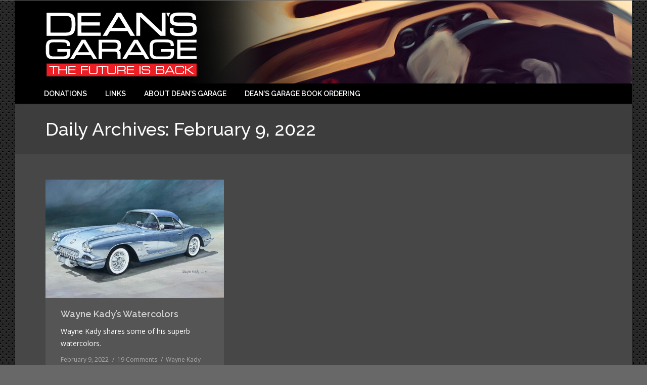

--- FILE ---
content_type: text/css
request_url: https://www.deansgarage.com/wp-content/uploads/wp-less/dt-armada/css/main-85205e5120.css?ver=1.0.0
body_size: 2975
content:
@charset "utf-8";
.dt-mega-menu .sub-nav .dt-mega-parent:hover > a,
.shortcode-teaser.frame-on.img-full,
.widget_product_search #searchsubmit {
  -webkit-border-radius: 0px;
  -moz-border-radius: 0px;
  -ms-border-radius: 0px;
  -o-border-radius: 0px;
  border-radius: 0px;
  -moz-background-clip: padding;
  -webkit-background-clip: padding-box;
  background-clip: padding-box;
}
.widget .team-container img,
.navig div,
.wc-ico-cart > span,
#page .rsBullet:after,
.single .entry-tags a:after,
.entry-author .alignleft img,
#page .rsBullet span,
.custom-nav > li li a:before,
.standard-arrow li:before,
.photo-scroller .share-button,
.photo-scroller .btn-project-link,
.round-images .rollover i,
.round-images a.rollover,
.round-images img,
.round-images .blur-effect,
.testimonial-vcard .rollover i,
.comment-author .rollover i,
.comment-author .rollover,
.dl-menuwrapper li.has-children .next-level:after,
.dl-menuwrapper li.has-children > a:after,
.slider-wrapper .prev i,
.slider-wrapper .next i,
.testimonial-vcard .alignleft div,
.vc_box_circle img,
.vc_box_circle i,
.vc_box_circle .blur-effect,
.next-level-button,
.photoSlider .video-icon,
.testimonial-vcard img,
.testimonial-vcard .alignleft,
.comment-author .avatar,
.standard-number-list li:before,
.standard-number-list.list-divider li:first-child:before,
.tp-bullets.custom .bullet:before {
  -webkit-border-radius: 50%;
  -moz-border-radius: 50%;
  -ms-border-radius: 50%;
  -o-border-radius: 50%;
  border-radius: 50%;
  -moz-background-clip: padding;
  -webkit-background-clip: padding-box;
  background-clip: padding-box;
}
.ls-container.ls-carousel .ls-nav-prev,
.ls-container.ls-carousel .ls-nav-next,
#page .vc-carousel-control .icon-prev,
#page .vc-carousel-control .icon-next {
  -webkit-border-radius: 7px;
  -moz-border-radius: 7px;
  -ms-border-radius: 7px;
  -o-border-radius: 7px;
  border-radius: 7px;
  -moz-background-clip: padding;
  -webkit-background-clip: padding-box;
  background-clip: padding-box;
}
#main .flex-control-paging li a,
#page .ls-defaultskin .ls-bottom-slidebuttons a {
  -webkit-border-radius: 5px;
  -moz-border-radius: 5px;
  -ms-border-radius: 5px;
  -o-border-radius: 5px;
  border-radius: 5px;
  -moz-background-clip: padding;
  -webkit-background-clip: padding-box;
  background-clip: padding-box;
}
#main .flex-control-paging li a:after,
#page .ls-defaultskin .ls-bottom-slidebuttons a:after,
.edit-link {
  -webkit-border-radius: 3px;
  -moz-border-radius: 3px;
  -ms-border-radius: 3px;
  -o-border-radius: 3px;
  border-radius: 3px;
  -moz-background-clip: padding;
  -webkit-background-clip: padding-box;
  background-clip: padding-box;
}
#page .ls-defaultskin .ls-nav-start,
#page .ls-defaultskin .ls-nav-stop {
  -webkit-border-radius: 10px;
  -moz-border-radius: 10px;
  -ms-border-radius: 10px;
  -o-border-radius: 10px;
  border-radius: 10px;
  -moz-background-clip: padding;
  -webkit-background-clip: padding-box;
  background-clip: padding-box;
}
.customSelect,
blockquote,
.entry-author,
.format-aside-content,
.format-status-content,
.format-link-content,
.dl-menuwrapper,
.project-media,
.project-content,
.ngg-imagebrowser img,
.page-links,
.page-nav,
.filter-categories,
.filter-extras,
.filter-by,
.filter-sorting,
.filter-categories a,
.box-style-table .action-button,
.shortcode-tabs .tab,
.tab-style-one.tab-horizontal .tab-inner-content,
.shortcode-table,
.content .shortcode-table,
.shortcode-single-image,
.shortcode-banner-inside,
.shortcode-banner,
.fs-entry-content,
.rollover-content,
.fs-entry-slide,
.dt-format-gallery a,
.dt-format-gallery .rollover-video,
#main .minimal .plan,
#main #pricing-table .plan,
.wpb_tour.tab-style-two .wpb_tabs_nav,
.wpb_tour.tab-style-one .wpb_tabs_nav,
.wpb_tour.tab-style-three .wpb_tabs_nav,
#main #content .rotatingtweet,
.mfp-container,
img.mfp-img,
.mfp-img-mobile .mfp-bottom-bar,
.soc-ico a,
.cs-style-3 .rollover-content-wrap,
.fancy-date a,
.comment-form .form-fields > span,
.commentlist .comment > article,
.hover-style-two:not(.hover-color-static) .links-container > a,
.buttons-on-img .links-container > a,
.slider-link,
.photo-scroller .ts-slide,
.photo-scroller .scroller-thumbnails .ts-cell,
.paginator a,
.bg-on .fs-entry-slide,
.tp-bullets.custom .bullet:before,
.pace .pace-activity:before,
.pace .pace-activity:after,
.header-bottom-bar .wf-container-top,
.overlay-door,
.slider-post-inner .share-button.entry-share,
.images-list-inner .share-button.entry-share,
.photo-scroller .slide-caption,
.rsVideoContainer.rsIOSVideo iframe,
.rsVideoContainer.rsIOSVideo video,
.rsVideoContainer.rsIOSVideo embed {
  -webkit-box-sizing: border-box;
  -moz-box-sizing: border-box;
  -ms-box-sizing: border-box;
  -o-box-sizing: border-box;
  box-sizing: border-box;
}
#header.sub-downwards #main-nav:not(.text-center):not(.text-right) .sub-nav {
  -webkit-box-sizing: border-box;
  -moz-box-sizing: border-box;
  -ms-box-sizing: border-box;
  -o-box-sizing: border-box;
  box-sizing: border-box;
}
html:not(.mobile-true) #header img,
html:not(.mobile-true) #bottom-bar img {
  -webkit-transition: opacity 1000ms ease;
  -moz-transition: opacity 1000ms ease;
  -ms-transition: opacity 1000ms ease;
  -o-transition: opacity 1000ms ease;
}
html:not(.mobile-true) #main .benefits-grid-ico.animate-element img,
html:not(.mobile-true) #main .wpb_revslider_element img,
html:not(.mobile-true) .pp_content img,
html:not(.mobile-true) #page .widget_shopping_cart_content img,
html:not(.mobile-true) #page .grav-grav img,
html:not(.mobile-true) #page .comment-gravatar img,
html:not(.mobile-true) #shWrap img,
html:not(.mobile-true) #page .royalSlider img,
.lightbox.useJS .close,
div.lightbox.useJS .img-caption,
.hover-grid .rollover-content,
.no-touch .text-on-img.hover-grid .fs-entry-content,
.hover-style-one .rollover-thumbnails,
.hover-style-two .rollover-thumbnails,
.hover-style-three .rollover-thumbnails,
.hover-grid-3D .rollover-content-container {
  -webkit-transition: none;
  -moz-transition: none;
  -ms-transition: none;
  -o-transition: none;
}
.dl-menuwrapper .dl-menu.dl-menu-toggle {
  -webkit-transition: all 300ms ease;
  -moz-transition: all 300ms ease;
  -ms-transition: all 300ms ease;
  -o-transition: all 300ms ease;
}
.no-touch .links-container > a,
.no-touch .paginator a,
.share-button.entry-share,
.btn-project-link,
.share-overlay .soc-ico a,
.filter a:after,
.button-load-more .h5-size,
.sub-nav li > a,
.btn-light,
.slider-link {
  -webkit-transition: all 200ms ease;
  -moz-transition: all 200ms ease;
  -ms-transition: all 200ms ease;
  -o-transition: all 200ms ease;
}
button,
input[type="button"],
input[type="reset"],
input[type="submit"] {
  -webkit-transition: all 0.1s linear;
  -moz-transition: all 0.1s linear;
  -ms-transition: all 0.1s linear;
  -o-transition: all 0.1s linear;
}
#phantom {
  -webkit-transition: opacity 0.4s;
  -moz-transition: opacity 0.4s;
  -ms-transition: opacity 0.4s;
  -o-transition: opacity 0.4s;
}
#phantom .ph-wrap {
  -webkit-transition: background-color 500ms ease;
  -moz-transition: background-color 500ms ease;
  -ms-transition: background-color 500ms ease;
  -o-transition: background-color 500ms ease;
}
#main-nav.underline-hover > li > a i.underline {
  -webkit-transition: all 300ms cubic-bezier(0.175,0.885,0.32,1.275);
  -moz-transition: all 300ms cubic-bezier(0.175,0.885,0.32,1.275);
  -ms-transition: all 300ms cubic-bezier(0.175,0.885,0.32,1.275);
  -o-transition: all 300ms cubic-bezier(0.175,0.885,0.32,1.275);
}
.entry-meta a,
.portfolio-categories a {
  -webkit-transition: all 0.05s linear 0.05s;
  -moz-transition: all 0.05s linear 0.05s;
  -ms-transition: all 0.05s linear 0.05s;
  -o-transition: all 0.05s linear 0.05s;
}
.custom-nav > li > a,
.custom-nav > li > a:before,
.custom-menu a,
.widget_tag_cloud a {
  -webkit-transition: all 0.05s linear;
  -moz-transition: all 0.05s linear;
  -ms-transition: all 0.05s linear;
  -o-transition: all 0.05s linear;
}
html:not(.mobile-true) .skill-value {
  -webkit-transition: width 1200ms ease;
  -moz-transition: width 1200ms ease;
  -ms-transition: width 1200ms ease;
  -o-transition: width 1200ms ease;
}
.grid-ready .borders {
  -webkit-transition: height 0.2s linear;
  -moz-transition: height 0.2s linear;
  -ms-transition: height 0.2s linear;
  -o-transition: height 0.2s linear;
}
.ts-viewport {
  -webkit-transition: height 150ms;
  -moz-transition: height 150ms;
  -ms-transition: height 150ms;
  -o-transition: height 150ms;
}
.no-touch .text-on-img:not(.hover-grid):not(.hover-grid-3D) .fs-entry-content,
.no-touch .link.act,
.link.act i,
.rollover-project > a.act i,
.no-touch .hover-style-two:not(.hover-grid-3D):not(.cs-style-1) .rollover-content,
.buttons-on-img .rollover-content,
.no-touch .hover-style-one .rollover-content,
.no-touch .hover-style-three .rollover-content,
.no-touch .fs-entry-img i,
.logo-items li a,
.scroll-top,
.no-touch .cs-style-3 .links-container,
.cs-style-3 .rollover-project .rollover-thumbnails,
.photo-scroller .ts-slide .ts-slide-img,
.photo-scroller .ts-cell .ts-slide-img,
.project-navigation a,
.btn-cntr a,
.fs-entry-content.buttons-on-img,
.slider-wrapper .prev,
.slider-wrapper .next,
.slider-wrapper .prev i,
.slider-wrapper .next i,
.full-width-wrap,
.twentytwenty-before-label,
.twentytwenty-after-label,
.photo-scroller .scroller-thumbnails .ts-thumb-img:after,
.photoSlider .video-icon,
.logos-grid a {
  -webkit-transition: opacity 400ms ease;
  -moz-transition: opacity 400ms ease;
  -ms-transition: opacity 400ms ease;
  -o-transition: opacity 400ms ease;
}
.rollover i,
.post-rollover i,
.rollover-video i:after,
.rollover-project .link i,
.rollover-thumbnails,
.rollover-video .video-icon,
.rollover-video i,
.rollover-content-container,
.hover-style-two .links-container,
.hover-style-one .links-container,
.hover-style-two .rollover-thumbnails,
.hover-style-one .rollover-thumbnails,
.hover-style-one .rollover-project > a:after,
.hover-style-three .rollover-project > a:after,
.hover-style-three .fs-entry-img:after,
.hover-style-one .fs-entry-img:after,
a.no-avatar {
  -webkit-transition: all 450ms ease;
  -moz-transition: all 450ms ease;
  -ms-transition: all 450ms ease;
  -o-transition: all 450ms ease;
}
a.benefits-grid-ico {
  -webkit-transition: background-color 250ms ease;
  -moz-transition: background-color 250ms ease;
  -ms-transition: background-color 250ms ease;
  -o-transition: background-color 250ms ease;
}
a.benefits-grid-ico > .fa,
a.benefits-grid-ico > .fa:before {
  -webkit-transition: color 250ms ease;
  -moz-transition: color 250ms ease;
  -ms-transition: color 250ms ease;
  -o-transition: color 250ms ease;
}
.no-touch .fs-entry-img .blur-effect,
.no-touch .blur-this .blur-effect,
.no-touch .blur-this canvas,
.blur-this .blur-effect {
  -webkit-transition: opacity 300ms ease;
  -moz-transition: opacity 300ms ease;
  -ms-transition: opacity 300ms ease;
  -o-transition: opacity 300ms ease;
}
.cs-style-3 .links-container {
  -webkit-transition: opacity 0.1s 0.3s;
  -moz-transition: opacity 0.1s 0.3s;
  -ms-transition: opacity 0.1s 0.3s;
  -o-transition: opacity 0.1s 0.3s;
}
.dl-menuwrapper .dl-menu {
  -webkit-transform: translateY(10px);
  -moz-transform: translateY(10px);
  -ms-transform: translateY(10px);
  -o-transform: translateY(10px);
}
.dl-menuwrapper .dl-menu.dl-menuopen {
  -webkit-transform: translateY(0px);
  -moz-transform: translateY(0px);
  -ms-transform: translateY(0px);
  -o-transform: translateY(0px);
}
.no-js .dl-menuwrapper .dl-menu,
.useJS .container-1,
.useJS .container-2,
.useJS .container-3,
.useJS .container .photo.show,
.useJS .container .l3,
.no-touch .scale-on-hover .hover-style-three a.rollover:hover > img {
  -webkit-transform: none;
  -moz-transform: none;
  -ms-transform: none;
  -o-transform: none;
}
.ts-viewport {
  -webkit-transform: translatez(0);
  -moz-transform: translatez(0);
  -ms-transform: translatez(0);
  -o-transform: translatez(0);
}
.cs-style-1 .rollover-project:hover .rollover-content,
.cs-style-1 .rollover-project .rollover-content.is-clicked,
.cs-style-1 .rollover-project.cs-hover .rollover-content {
  -webkit-transform: translate(10px,10px);
  -moz-transform: translate(10px,10px);
  -ms-transform: translate(10px,10px);
  -o-transform: translate(10px,10px);
}
#page.boxed {
  -webkit-box-shadow: 0 0 12px rgba(0,0,0,0.15);
  -moz-box-shadow: 0 0 12px rgba(0,0,0,0.15);
  box-shadow: 0 0 12px rgba(0,0,0,0.15);
}
#main .chzn-container-single .chzn-single,
.dt-mega-menu .dt-mega-parent .sub-nav,
.dt-mega-menu .dt-mega-parent .sub-nav ul,
.is-webkit.overlap #main,
#main button.button,
#main input.button,
.jp-carousel-comment-form-button,
.mejs-controls button,
#main .minimal .p1 h4,
#main .flexslider,
#main .flex-control-paging li a,
#page .ls-defaultskin,
button.mfp-close,
button.mfp-arrow,
.wpb-js-composer div.pp_default .pp_expand,
.wpb-js-composer div.pp_default .pp_contract,
.btn-3d button.mfp-close,
.btn-3d button.mfp-arrow,
#page .vc_progress_bar .vc_single_bar {
  -webkit-box-shadow: none;
  -moz-box-shadow: none;
  box-shadow: none;
}
#header .mini-search .field {
  -webkit-box-shadow: 0px 0px 4px 0px rgba(0,0,0,0.2);
  -moz-box-shadow: 0px 0px 4px 0px rgba(0,0,0,0.2);
  box-shadow: 0px 0px 4px 0px rgba(0,0,0,0.2);
}
#phantom .ph-wrap {
  -webkit-box-shadow: 0 0 6px rgba(0,0,0,0.25);
  -moz-box-shadow: 0 0 6px rgba(0,0,0,0.25);
  box-shadow: 0 0 6px rgba(0,0,0,0.25);
}
.sub-nav > ul {
  -webkit-box-shadow: 0px 0px 4px rgba(0,0,0,0.2);
  -moz-box-shadow: 0px 0px 4px rgba(0,0,0,0.2);
  box-shadow: 0px 0px 4px rgba(0,0,0,0.2);
}
.dl-container > ul {
  -webkit-box-shadow: 0px 0px 3px rgba(0,0,0,0.15);
  -moz-box-shadow: 0px 0px 3px rgba(0,0,0,0.15);
  box-shadow: 0px 0px 3px rgba(0,0,0,0.15);
}
.rollover-thumbnails span {
  -webkit-box-shadow: 0px 0px 5px 1px rgba(0,0,0,0.15);
  -moz-box-shadow: 0px 0px 5px 1px rgba(0,0,0,0.15);
  box-shadow: 0px 0px 5px 1px rgba(0,0,0,0.15);
}
.loading-label,
#page .ls-defaultskin .ls-loading-container,
#page .ls-carousel .ls-loading-container {
  -webkit-box-shadow: 0px 0px 4px rgba(0,0,0,0.2);
  -moz-box-shadow: 0px 0px 4px rgba(0,0,0,0.2);
  box-shadow: 0px 0px 4px rgba(0,0,0,0.2);
}
#main #shaon-pricing-table .selectePrice-content,
#main #shaon-pricing-table .selectedpriceTitle span {
  -webkit-box-shadow: 0 0 5px rgba(0,0,0,0.15);
  -moz-box-shadow: 0 0 5px rgba(0,0,0,0.15);
  box-shadow: 0 0 5px rgba(0,0,0,0.15);
}
.shopping-cart-inner {
  -webkit-box-shadow: 0px 0px 4px rgba(0,0,0,0.2);
  -moz-box-shadow: 0px 0px 4px rgba(0,0,0,0.2);
  box-shadow: 0px 0px 4px rgba(0,0,0,0.2);
}
#page .ls-defaultskin .ls-nav-start,
#page .ls-defaultskin .ls-nav-stop,
#page .ls-defaultskin .ls-bottom-slidebuttons a {
  -webkit-box-shadow: 0 0 3px rgba(0,0,0,0.15);
  -moz-box-shadow: 0 0 3px rgba(0,0,0,0.15);
  box-shadow: 0 0 3px rgba(0,0,0,0.15);
}
.mfp-iframe-scaler iframe,
.mfp-figure:after {
  -webkit-box-shadow: 0 0 8px rgba(0,0,0,0.6);
  -moz-box-shadow: 0 0 8px rgba(0,0,0,0.6);
  box-shadow: 0 0 8px rgba(0,0,0,0.6);
}
.vc_row:not(.vc_gitem_row):not(.vc_grid-container) .vc_col-xs-1:not(.vc_grid-item),
.vc_row:not(.vc_gitem_row):not(.vc_grid-container) .vc_col-sm-1:not(.vc_grid-item),
.vc_row:not(.vc_gitem_row):not(.vc_grid-container) .vc_col-md-1:not(.vc_grid-item),
.vc_row:not(.vc_gitem_row):not(.vc_grid-container) .vc_col-lg-1:not(.vc_grid-item),
.vc_row:not(.vc_gitem_row):not(.vc_grid-container) .vc_col-xs-2:not(.vc_grid-item),
.vc_row:not(.vc_gitem_row):not(.vc_grid-container) .vc_col-sm-2:not(.vc_grid-item),
.vc_row:not(.vc_gitem_row):not(.vc_grid-container) .vc_col-md-2:not(.vc_grid-item),
.vc_row:not(.vc_gitem_row):not(.vc_grid-container) .vc_col-lg-2:not(.vc_grid-item),
.vc_row:not(.vc_gitem_row):not(.vc_grid-container) .vc_col-xs-3:not(.vc_grid-item),
.vc_row:not(.vc_gitem_row):not(.vc_grid-container) .vc_col-sm-3:not(.vc_grid-item),
.vc_row:not(.vc_gitem_row):not(.vc_grid-container) .vc_col-md-3:not(.vc_grid-item),
.vc_row:not(.vc_gitem_row):not(.vc_grid-container) .vc_col-lg-3:not(.vc_grid-item),
.vc_row:not(.vc_gitem_row):not(.vc_grid-container) .vc_col-xs-4:not(.vc_grid-item),
.vc_row:not(.vc_gitem_row):not(.vc_grid-container) .vc_col-sm-4:not(.vc_grid-item),
.vc_row:not(.vc_gitem_row):not(.vc_grid-container) .vc_col-md-4:not(.vc_grid-item),
.vc_row:not(.vc_gitem_row):not(.vc_grid-container) .vc_col-lg-4:not(.vc_grid-item),
.vc_row:not(.vc_gitem_row):not(.vc_grid-container) .vc_col-xs-5:not(.vc_grid-item),
.vc_row:not(.vc_gitem_row):not(.vc_grid-container) .vc_col-sm-5:not(.vc_grid-item),
.vc_row:not(.vc_gitem_row):not(.vc_grid-container) .vc_col-md-5:not(.vc_grid-item),
.vc_row:not(.vc_gitem_row):not(.vc_grid-container) .vc_col-lg-5:not(.vc_grid-item),
.vc_row:not(.vc_gitem_row):not(.vc_grid-container) .vc_col-xs-6:not(.vc_grid-item),
.vc_row:not(.vc_gitem_row):not(.vc_grid-container) .vc_col-sm-6:not(.vc_grid-item),
.vc_row:not(.vc_gitem_row):not(.vc_grid-container) .vc_col-md-6:not(.vc_grid-item),
.vc_row:not(.vc_gitem_row):not(.vc_grid-container) .vc_col-lg-6:not(.vc_grid-item),
.vc_row:not(.vc_gitem_row):not(.vc_grid-container) .vc_col-xs-7:not(.vc_grid-item),
.vc_row:not(.vc_gitem_row):not(.vc_grid-container) .vc_col-sm-7:not(.vc_grid-item),
.vc_row:not(.vc_gitem_row):not(.vc_grid-container) .vc_col-md-7:not(.vc_grid-item),
.vc_row:not(.vc_gitem_row):not(.vc_grid-container) .vc_col-lg-7:not(.vc_grid-item),
.vc_row:not(.vc_gitem_row):not(.vc_grid-container) .vc_col-xs-8:not(.vc_grid-item),
.vc_row:not(.vc_gitem_row):not(.vc_grid-container) .vc_col-sm-8:not(.vc_grid-item),
.vc_row:not(.vc_gitem_row):not(.vc_grid-container) .vc_col-md-8:not(.vc_grid-item),
.vc_row:not(.vc_gitem_row):not(.vc_grid-container) .vc_col-lg-8:not(.vc_grid-item),
.vc_row:not(.vc_gitem_row):not(.vc_grid-container) .vc_col-xs-9:not(.vc_grid-item),
.vc_row:not(.vc_gitem_row):not(.vc_grid-container) .vc_col-sm-9:not(.vc_grid-item),
.vc_row:not(.vc_gitem_row):not(.vc_grid-container) .vc_col-md-9:not(.vc_grid-item),
.vc_row:not(.vc_gitem_row):not(.vc_grid-container) .vc_col-lg-9:not(.vc_grid-item),
.vc_row:not(.vc_gitem_row):not(.vc_grid-container) .vc_col-xs-10:not(.vc_grid-item),
.vc_row:not(.vc_gitem_row):not(.vc_grid-container) .vc_col-sm-10:not(.vc_grid-item),
.vc_row:not(.vc_gitem_row):not(.vc_grid-container) .vc_col-md-10:not(.vc_grid-item),
.vc_row:not(.vc_gitem_row):not(.vc_grid-container) .vc_col-lg-10:not(.vc_grid-item),
.vc_row:not(.vc_gitem_row):not(.vc_grid-container) .vc_col-xs-11:not(.vc_grid-item),
.vc_row:not(.vc_gitem_row):not(.vc_grid-container) .vc_col-sm-11:not(.vc_grid-item),
.vc_row:not(.vc_gitem_row):not(.vc_grid-container) .vc_col-md-11:not(.vc_grid-item),
.vc_row:not(.vc_gitem_row):not(.vc_grid-container) .vc_col-lg-11:not(.vc_grid-item),
.vc_row:not(.vc_gitem_row):not(.vc_grid-container) .vc_col-xs-12:not(.vc_grid-item),
.vc_row:not(.vc_gitem_row):not(.vc_grid-container) .vc_col-sm-12:not(.vc_grid-item),
.vc_row:not(.vc_gitem_row):not(.vc_grid-container) .vc_col-md-12:not(.vc_grid-item),
.vc_row:not(.vc_gitem_row):not(.vc_grid-container) .vc_col-lg-12:not(.vc_grid-item) {
  padding-left: 22px;
  padding-right: 22px;
}


--- FILE ---
content_type: text/css
request_url: https://www.deansgarage.com/wp-content/uploads/wp-less/dt-armada/css/media-85205e5120.css?ver=1.0.0
body_size: 4372
content:
@charset "utf-8";
@media screen and (max-width: 1024px) {
  .overlap #main-slideshow,
  .overlap #fancy-header,
  .overlap .page-title {
    margin: -50px auto;
  }
  .overlap #fancy-header .wf-wrap {
    padding-top: 50px;
    padding-bottom: 50px;
  }
  .overlap .page-title .wf-wrap {
    padding-top: 30px !important;
    padding-bottom: 30px;
  }
  .overlap #page .ls-defaultskin .ls-bottom-slidebuttons,
  .overlap #page .ls-defaultskin .ls-nav-start,
  .overlap #page .ls-defaultskin .ls-nav-stop,
  .overlap #page .ls-defaultskin .ls-nav-sides {
    top: -67px;
  }
  .overlap #page .ls-defaultskin .ls-bottom-slidebuttons {
    top: -69px;
  }
  .is-webkit.overlap .main-gradient {
    height: 50px;
    margin-top: -49px;
  }
  .is-webkit.overlap #main .wf-wrap {
    top: 0;
  }
  .is-webkit.overlap #main {
    padding-bottom: 50px;
  }
  .overlap #fancy-header.fancy-header .wf-wrap {
    padding-top: 50px;
    padding-bottom: 50px;
  }
}
@media screen and (max-width: 760px) {
  .mobile-paddings.wf-container.iso-container,
  .mobile-paddings.iso-grid.description-on-hover,
  .mobile-paddings.iso-grid.description-under-image.bg-under-post,
  .mobile-paddings.wf-container.iso-container.description-under-image.bg-under-post {
    margin: -10px !important;
  }
  .mobile-paddings .iso-item,
  .mobile-paddings.iso-grid .wf-cell,
  .mobile-paddings.iso-grid.description-under-image.bg-under-post .wf-cell,
  .mobile-paddings.wf-container.iso-container.description-under-image.bg-under-post .wf-cell {
    padding: 10px !important;
  }
  .mobile-paddings.wf-container.iso-container.description-under-image,
  .mobile-paddings.iso-grid.description-under-image {
    margin: -5px -10px 0px !important;
  }
  .full-width-wrap .mobile-paddings.wf-container.iso-container.description-under-image,
  .full-width-wrap .mobile-paddings.iso-grid.description-under-image {
    margin: -5px 10px 0px !important;
  }
  .mobile-paddings.iso-grid.description-under-image .wf-cell,
  .mobile-paddings.wf-container.iso-container.description-under-image .wf-cell {
    padding: 5px 10px 0px !important;
  }
  .scroller-arrow,
  .project-navigation > span,
  .album-content-description,
  .hide-thumb-btn,
  .photo-scroller .ts-wrap.scroller-thumbnails,
  .share-overlay h3 {
    display: none;
  }
  .photo-scroller .btn-cntr,
  .photo-scroller .slide-caption {
    bottom: 5px !important;
  }
  .project-navigation .next-post {
    margin-right: 0;
  }
  .share-overlay .wf-td {
    padding-top: 60px;
  }
  .share-overlay h1 {
    margin-bottom: 30px;
    font-size: 40px;
    line-height: 44px;
  }
  #page .share-overlay .soc-ico a,
  .share-overlay .soc-ico a {
    width: 50px;
    height: 50px;
    margin: 5px;
  }
  .share-overlay .soc-ico a .icon {
    width: 40px;
    height: 40px;
  }
  table.shop_table th,
  table.shop_table .product-subtotal {
    display: none;
  }
  table.shop_table tr,
  table.shop_table td,
  .product .variations td {
    display: block;
  }
  table.shop_table td {
    border: none;
    text-align: center !important;
  }
  .cart .product-thumbnail {
    margin: 0 auto;
  }
  table.cart img,
  table.cart .product-thumbnail {
    width: 150px;
  }
  table.shop_table .variation dt {
    float: none;
  }
  table.shop_table tbody tr {
    padding-bottom: 10px;
  }
  .product .variations td {
    text-align: left;
  }
  .product div.images,
  .product div.summary,
  .cart-collaterals .cart_totals,
  .cart-collaterals .shipping_calculator,
  .col2-set .col-1,
  .col2-set .col-2,
  .cart .product-remove,
  form .form-row-first,
  form .form-row-last {
    width: 100%;
    padding-right: 0;
  }
  .shop_table tr {
    border-top: 1px solid;
  }
  table.shop_table {
    border-left: 1px solid;
    border-right: 1px solid;
  }
  .shop_table.my_account_orders {
    border-bottom: 1px solid;
  }
  #reviews ol.commentlist li {
    padding-left: 0;
  }
  #reviews ol.commentlist .comment_container {
    overflow: hidden;
  }
  #reviews .commentlist li img.avatar {
    margin: 5px 25px 10px 0;
  }
  .is-iphone .pp_pic_holder {
    width: 96% !important;
    left: 2% !important;
  }
  .is-iphone .pp_content_container .pp_left {
    padding-left: 0 !important;
  }
  .is-iphone .pp_content_container .pp_right {
    padding-right: 0 !important;
  }
  .is-iphone .pp_content {
    width: 100% !important;
    height: auto !important;
  }
  .is-iphone .pp_fade,
  .pp_hoverContainer {
    width: 100% !important;
    height: 100% !important;
  }
  .is-iphone a.pp_expand,
  a.pp_contract,
  .pp_gallery,
  .pp_top,
  .pp_bottom {
    display: none !important;
  }
  .is-iphone #pp_full_res img {
    width: 100% !important;
    height: auto !important;
  }
  .is-iphone .pp_details {
    width: 100% !important;
  }
  .overlap .video-playing #header {
    display: none !important;
  }
}
@media screen and (max-width: 400px) {
  .entry-author .wf-td,
  .entry-author .alignleft {
    display: block;
  }
  .entry-author .alignleft {
    float: none;
    margin-right: 0;
    text-align: center;
  }
}
@media screen and (max-width: 450px) {
  .woocommerce-result-count {
    float: none;
  }
}
@media screen and (min-width: 970px) {
  .transparent.disabled-transparent-bg #header.content-width-line:not(.logo-side) > .wf-wrap > .wf-table {
    border-bottom: 1px solid rgba(221,51,51,0);
  }
  .transparent.disabled-transparent-bg #header.full-width-line:not(.logo-side) {
    border-bottom: 1px solid rgba(221,51,51,0);
    background: none !important;
  }
  .light-menu #top-bar .wc-ico-cart {
    color: #fff;
  }
  .light-menu #top-bar .wc-ico-cart:hover {
    color: #fff;
  }
  .dark-menu #top-bar .wc-ico-cart {
    color: #222222;
  }
  .dark-menu #top-bar .wc-ico-cart:hover {
    color: #222222;
  }
  .light-menu #top-bar .wc-ico-cart:before,
  .light-menu .header-bottom-bar .wc-ico-cart:before,
  .light-menu .text-near-logo .wc-ico-cart:before,
  .light-menu .text-near-menu .wc-ico-cart:before {
    background-image: url("data:image/svg+xml,%3Csvg%20version=%221.1%22%20xmlns=%22http://www.w3.org/2000/svg%22%20xmlns:xlink=%22http://www.w3.org/1999/xlink%22%20x=%220px%22%20y=%220px%22%20width=%2216px%22%20height=%2216px%22%20viewBox=%220%200%2016%2016%22%20enable-background=%22new%200%200%2016%2016%22%20xml:space=%22preserve%22%3E%3Cpath%20fill=%22white%22%20d=%22M12.438,3.896H14L9.854,0.171C9.519-0.06,9.274-0.062,9.011,0.202C8.745,0.469,8.901,0.818,9.167,1.083L12.438,3.896z%20M6.833,1.083c0.266-0.265,0.422-0.615,0.156-0.881C6.726-0.062,6.481-0.06,6.146,0.171L2,3.896h1.562L6.833,1.083z%20M14.9,6l-3,6.9H4.1L1.1,6h13.025%20M16,5.813L16,5.813V4.9H0v0.913v0.008C0.342,7.018,3.5,14,3.5,14l0,0h9%22/%3E%3C/svg%3E");
  }
  .dark-menu #top-bar .wc-ico-cart:before,
  .dark-menu .header-bottom-bar .wc-ico-cart:before,
  .dark-menu .text-near-logo .wc-ico-cart:before,
  .dark-menu .text-near-menu .wc-ico-cart:before {
    background-image: url("data:image/svg+xml,%3Csvg%20version=%221.1%22%20xmlns=%22http://www.w3.org/2000/svg%22%20xmlns:xlink=%22http://www.w3.org/1999/xlink%22%20x=%220px%22%20y=%220px%22%20width=%2216px%22%20height=%2216px%22%20viewBox=%220%200%2016%2016%22%20enable-background=%22new%200%200%2016%2016%22%20xml:space=%22preserve%22%3E%3Cpath%20fill=%22rgba(34,34,34,0.99)%22%20d=%22M12.438,3.896H14L9.854,0.171C9.519-0.06,9.274-0.062,9.011,0.202C8.745,0.469,8.901,0.818,9.167,1.083L12.438,3.896z%20M6.833,1.083c0.266-0.265,0.422-0.615,0.156-0.881C6.726-0.062,6.481-0.06,6.146,0.171L2,3.896h1.562L6.833,1.083z%20M14.9,6l-3,6.9H4.1L1.1,6h13.025%20M16,5.813L16,5.813V4.9H0v0.913v0.008C0.342,7.018,3.5,14,3.5,14l0,0h9%22/%3E%3C/svg%3E");
  }
}
@media screen and (min-width: 970px) {
  #top-bar.line-mobile.full-width-line,
  #header.line-mobile.full-width-line {
    border-bottom: none !important;
  }
  #header.line-mobile.full-width-line .navigation-holder {
    border-top: none;
  }
}
@media screen and (max-width: 750px) {
  #main .wf-wrap,
  .page-title .wf-wrap {
    padding: 0 20px;
  }
  #main-slideshow.fixed {
    padding: 20px;
  }
  #main-slideshow.fixed > .royalSlider,
  #main-slideshow.fixed .three-d-slider {
    max-width: 1148px;
  }
  #header .wf-wrap,
  .header-side-left #header .wf-wrap,
  .header-side-right #header .wf-wrap {
    padding-right: 20px;
    padding-left: 20px;
  }
  .footer .wf-wrap {
    padding: 0 20px;
  }
  .sidebar-right .sidebar,
  .sidebar-left .sidebar,
  .sidebar-divider-off.sidebar-right .sidebar,
  .sidebar-divider-off.sidebar-left .sidebar {
    padding-right: 20px;
    padding-left: 20px;
  }
}
@media screen and (max-width: 970px) {
  .transparent:not(.photo-scroller-album) #header {
    position: relative;
  }
  .transparent #header:not(.logo-side),
  .overlap #header,
  .transparent #header.content-width-line:not(.logo-side),
  .transparent.disabled-transparent-bg #header:not(.logo-side) {
    background: #ffffff url('../../../../uploads/McLaren081125.jpg') no-repeat center top !important;
    -webkit-box-shadow: 0 1px 4px 0 rgba(0,0,0,0.1);
    box-shadow: 0 1px 4px 0 rgba(0,0,0,0.1);
  }
  .is-webkit.overlap .main-gradient {
    height: 0;
    margin-top: 0;
  }
  .overlap #main-slideshow,
  .overlap #fancy-header,
  .overlap .page-title {
    margin: 0 auto;
  }
  .is-webkit.overlap #main .wf-wrap {
    top: 0;
  }
  .is-webkit.overlap #main {
    padding-bottom: 50px;
  }
  .header-side-left #page {
    padding-left: 0 !important;
  }
  .header-side-right #page {
    padding-right: 0 !important;
  }
  .header-side-left #header .wf-table,
  .header-side-right #header .wf-table {
    display: table;
  }
  .header-side-left #header .wf-td,
  .header-side-right #header .wf-td {
    display: table-cell;
  }
  #top-bar .wf-container-top {
    padding-top: 10px;
    padding-bottom: 3px;
  }
  .header-side-left #branding,
  .header-side-right #branding {
    text-align: left;
  }
  .dt-style-um #dl-menu.wf-mobile-visible {
    display: none;
  }
  .logo-classic #megaMenu,
  .logo-center #megaMenu {
    padding-right: 0;
  }
  nav {
    display: table-cell;
    vertical-align: middle;
    text-align: right;
  }
  #dl-menu.wf-mobile-visible,
  #mobile-menu {
    display: inline-block;
  }
  #header.logo-side .wf-wrap {
    padding-left: 44px;
    padding-right: 44px;
  }
  #header.show-device-logo #branding {
    padding-top: 20px;
    padding-bottom: 20px;
  }
  .show-device-logo #branding img {
    display: none;
  }
  .show-device-logo #branding img.mobile-logo,
  .logo-classic .wf-table,
  .logo-classic .wf-td {
    display: block;
  }
  .logo-classic.show-device-logo #branding img.mobile-logo,
  .logo-center.show-device-logo #branding img.mobile-logo,
  .logo-side.show-device-logo #branding img.mobile-logo {
    display: inline-block;
    text-align: center;
  }
  .transparent #header.full-width-line:not(.logo-side) {
    border-bottom: none;
  }
  #top-bar {
    padding-bottom: 26px;
  }
  #top-bar.line-content {
    padding-bottom: 0;
  }
  #top-bar.line-content .wf-container-top {
    position: relative;
    padding-bottom: 20px;
  }
  #top-bar .top-bar-arrow {
    position: absolute;
    display: block;
    bottom: 0;
    left: 0;
    width: 100%;
    height: 26px;
    content: "";
    background-position: center center;
    background-repeat: no-repeat;
    -webkit-box-sizing: border-box;
    -moz-box-sizing: border-box;
    -ms-box-sizing: border-box;
    -o-box-sizing: border-box;
    box-sizing: border-box;
  }
  #top-bar .top-bar-arrow:before {
    position: absolute;
    left: 50%;
    bottom: 8px;
    margin-left: -7px;
    width: 0;
    height: 0;
    content: "";
  }
  #top-bar .top-bar-arrow:not(.act):before {
    border-left: 7px solid transparent;
    border-right: 7px solid transparent;
    border-bottom: 8px solid red;
    border-bottom-color: #ffffff;
  }
  #top-bar .top-bar-arrow.act:before {
    border-left: 7px solid transparent;
    border-right: 7px solid transparent;
    border-top: 8px solid red;
    border-top-color: #ffffff;
  }
  #top-bar .top-bar-arrow:hover {
    cursor: pointer;
  }
  #main-nav.wf-mobile-hidden,
  .logo-left #navigation #main-nav.wf-mobile-hidden,
  #phantom,
  #top-bar .mini-nav ul {
    display: none;
  }
  #top-bar,
  .logo-classic #branding,
  .logo-classic #dl-menu {
    text-align: center;
  }
  .logo-center.line-content #navigation,
  .logo-classic.line-content #navigation,
  .logo-classic.full-width-line .navigation-holder,
  .logo-center.full-width-line .navigation-holder {
    border: none !important;
  }
  .logo-classic nav:before,
  .logo-classic nav:after {
    display: none;
  }
  .mini-nav select,
  .menu-select,
  #top-bar .wf-td {
    display: inline-block;
  }
  #top-bar .menu-select {
    position: relative;
    opacity: 1;
    visibility: visible;
  }
  .right-block .soc-ico,
  .logo-center #dl-menu.wf-mobile-visible,
  .logo-center #mobile-menu,
  .logo-classic #dl-menu.wf-mobile-visible,
  .logo-classic #mobile-menu {
    display: block;
  }
  .logo-center #mobile-menu,
  .logo-classic #mobile-menu {
    margin: 0 -20px;
  }
  .logo-classic .dl-menuwrapper .dl-container > ul,
  .logo-classic .dl-submenu,
  .logo-center .dl-menuwrapper .dl-container > ul,
  .logo-center .dl-submenu {
    left: 0;
    margin: 0 auto;
  }
  #top-bar.top-bar-empty {
    visibility: visible;
    position: relative;
  }
  #top-bar.mobile-top-bar-empty {
    display: none;
    visibility: hidden;
  }
  #top-bar .mini-login,
  #top-bar .mini-search,
  #top-bar .shopping-cart,
  #top-bar .mini-contacts,
  #header #top-bar .soc-ico,
  #top-bar .text-area,
  #top-bar .mini-nav {
    margin: 5px 10px !important;
  }
  .right-block .soc-ico {
    margin-top: 5px;
    margin-bottom: 10px;
    margin-left: 0;
  }
  #top-bar .soc-ico a {
    float: none;
    display: inline-block;
    vertical-align: middle;
  }
  .header-side-left #header,
  .header-side-right #header {
    position: relative;
    top: 0 !important;
    left: 0 !important;
    width: 100% !important;
    margin-left: 0;
    margin-right: 0;
  }
  .header-side-left.footer-overlap #footer {
    padding-left: 0;
    margin-left: 0;
  }
  .header-side-right.footer-overlap #footer {
    padding-right: 0;
    margin-right: 0;
  }
  .header-side-content {
    height: auto !important;
  }
  #header.logo-classic .navigation-holder,
  #header.logo-center .navigation-holder {
    background: none;
    border: none;
  }
  #top-bar .top-text-near-menu,
  #top-bar .top-text-near-logo,
  .top-header-bottom-bar {
    display: inline-block !important;
  }
  #top-bar .right-block {
    text-align: center;
  }
  #top-bar > span {
    display: block !important;
  }
  #header .header-bottom-bar,
  #header .text-near-menu,
  #header .text-near-logo,
  #header.logo-left > .wf-wrap .wf-td.text-near-menu,
  .logo-center #navigation .wf-td.text-near-menu {
    display: none !important;
  }
  .logo-center .navigation-holder > .wf-wrap,
  .logo-classic .navigation-holder > .wf-wrap,
  .logo-classic #branding {
    padding-left: 0;
    padding-right: 0;
  }
  .logo-center #mobile-menu,
  .logo-classic #mobile-menu {
    -webkit-border-radius: 0px;
    -moz-border-radius: 0px;
    -ms-border-radius: 0px;
    -o-border-radius: 0px;
    border-radius: 0px;
  }
  .footer-overlap .footer {
    width: 100% !important;
  }
  #fancy-header,
  .page-title {
    min-height: 100% !important;
  }
  #page #fancy-header > .wf-wrap,
  .page-title .wf-container-title {
    display: table;
    width: 100%;
  }
  .page-title .wf-container-title,
  #fancy-header .wf-wrap {
    padding-top: 20px !important;
    padding-bottom: 20px !important;
  }
  .page-title.disabled-bg .wf-wrap {
    padding-top: 0;
    padding-bottom: 0;
  }
  .page-title > .wf-wrap {
    padding-top: 0 !important;
  }
  .fancy-header .wf-table,
  .fancy-header .wf-td,
  .page-title .wf-table,
  .page-title .wf-td {
    display: block;
    width: 100%;
    text-align: center;
  }
  .fancy-header .wf-table,
  .page-title .wf-table {
    height: auto !important;
  }
  #fancy-header .wf-table,
  .page-title .wf-table {
    display: table-cell;
    vertical-align: middle;
  }
  .page-title.disabled-bg .wf-table {
    vertical-align: bottom;
  }
  .page-title.title-right h1,
  .page-title.title-left .hr-breadcrumbs,
  .title-left .breadcrumbs,
  .content-right.fancy-header .wf-td,
  .page-title.content-right .wf-td,
  .page-title.content-left .wf-td,
  .page-title.content-right .wf-td {
    text-align: center;
  }
  .title-left .breadcrumbs,
  .page-title.title-left .hr-breadcrumbs {
    float: none;
  }
  .breadcrumbs {
    margin-bottom: 10px;
  }
  .breadcrumbs.breadcrumbs-bg {
    margin-top: 10px;
  }
  .title-right .breadcrumbs {
    margin: 10px 0 10px 0;
  }
  .fancy-header .hgroup,
  .page-title .hgroup {
    padding-bottom: 5px;
  }
  .breadcrumbs-off .hgroup {
    padding-bottom: 5px;
  }
  .title-right .hgroup {
    padding: 0 0 5px 0;
  }
  .title-right.breadcrumbs-off .hgroup {
    padding-top: 5px;
  }
  .page-title.title-left.disabled-bg h1 {
    margin: 5px 0;
  }
  .title-left.disabled-bg .breadcrumbs {
    margin-bottom: 0;
  }
}
@media screen and (max-width: 400px) {
  .header-side-left #header .wf-table,
  .header-side-right #header .wf-table,
  .header-side-left #header .wf-td,
  .header-side-right #header .wf-td,
  nav,
  #dl-menu.wf-mobile-visible,
  #mobile-menu,
  .logo-left .wf-td,
  #top-bar .wf-table,
  #top-bar .wf-td {
    display: block;
  }
  .transparent #header.content-width-line:not(.logo-side) > .wf-wrap > .wf-table {
    border-bottom: none;
  }
  .mini-contacts {
    white-space: normal;
  }
  .dl-menuwrapper .dl-container > .dl-menu,
  .dl-submenu {
    max-width: 100%;
    left: 0;
    margin: 0 auto;
  }
  .logo-center.full-width-line .navigation-holder,
  .logo-center.solid-bg .navigation-holder {
    margin-left: 0;
    margin-right: 0;
  }
  .header-side-left #branding,
  .header-side-right #branding,
  #mobile-menu,
  .logo-left #branding {
    text-align: center;
  }
  .show-mobile-logo #branding,
  #header.show-device-logo.show-mobile-logo #branding {
    padding-top: 20px;
    padding-bottom: 20px;
  }
  #header.show-device-logo #branding {
    padding-top: 20px;
    padding-bottom: 10px;
  }
  .show-mobile-logo #branding img,
  .show-device-logo #branding img.mobile-logo,
  .logo-side.show-device-logo #branding img.mobile-logo,
  .show-mobile-logo.show-device-logo #branding img,
  .show-mobile-logo.logo-side.show-device-logo #branding img,
  .logo-classic.show-device-logo.show-mobile-logo #branding img,
  .logo-center.show-device-logo.show-mobile-logo #branding img,
  .logo-classic.show-device-logo #branding img.mobile-logo,
  .logo-center.show-device-logo #branding img.mobile-logo {
    display: none;
  }
  .show-mobile-logo #branding img.mobile-logo,
  .show-mobile-logo.show-device-logo #branding img.mobile-logo,
  .show-device-logo #branding img,
  .logo-side.show-device-logo #branding img,
  .logo-classic.show-device-logo #branding img,
  .logo-center.show-device-logo #branding img {
    display: inline-block;
  }
  .header-side-left #page #header .wf-wrap,
  .header-side-right #page #header .wf-wrap,
  .logo-left #branding,
  #page #header > .wf-wrap,
  .logo-center .navigation-holder > .wf-wrap,
  .logo-classic .navigation-holder > .wf-wrap {
    padding-left: 0;
    padding-right: 0;
  }
  #mobile-menu {
    -webkit-border-radius: 0px;
    -moz-border-radius: 0px;
    -ms-border-radius: 0px;
    -o-border-radius: 0px;
    border-radius: 0px;
  }
}
@media screen and (max-width: 970px) {
  #main .wf-mobile-hidden,
  .filter-extras {
    display: none;
  }
  #main .wf-mobile-visible {
    display: block;
  }
  .content .wf-table.wf-mobile-collapsed,
  .content .wf-mobile-collapsed .wf-tr,
  .content .wf-mobile-collapsed .wf-td {
    display: block;
  }
  .table-standard {
    overflow: scroll;
  }
  .content .wf-1,
  .content .wf-1-2,
  .content .wf-2-4,
  .content .wf-1-3,
  .content .wf-2-3,
  .content .wf-1-4,
  .content .wf-3-4,
  .content .wf-1-5,
  .content [class*="wf-span-"] {
    width: 100%;
  }
  li.comment,
  li.pingback {
    padding-left: 0;
  }
  .children li.comment,
  .children li.pingback {
    padding-left: 30px;
  }
  .reply,
  .comment-meta {
    float: none;
  }
  .comment-author {
    margin-top: 20px;
  }
  .comment-author .avatar,
  .comment-author .rollover {
    margin: 5px 25px 20px 0;
  }
  .commentlist .comment > article:before {
    display: none;
  }
  .box-style-table .shortcode-action-container {
    display: block;
    margin-top: 20px;
    margin-bottom: 0;
    padding-left: 0;
    overflow: hidden;
  }
  .shortcode-action-box.box-style-table {
    display: block;
  }
  .box-style-table .action-button .dt-btn {
    float: left;
  }
}
@media screen and (max-width: 1100px) {
  .floating-content {
    top: 0 !important;
  }
}
@media screen and (max-width: 970px) {
  .sidebar-right .content,
  .sidebar-left .content {
    width: 100%;
    padding-right: 22px;
    padding-left: 22px;
  }
  .sidebar-right .sidebar,
  .sidebar-left .sidebar {
    border: none;
  }
  .sidebar-right .sidebar,
  .sidebar-left .sidebar,
  .sidebar-divider-off.sidebar-right .sidebar,
  .sidebar-divider-off.sidebar-left .sidebar {
    width: 100%;
    margin-right: 0;
    margin-left: 0;
    padding-right: 22px;
    padding-left: 22px;
  }
  .sidebar {
    padding-top: 50px;
  }
  .content,
  .sidebar,
  .project-even .alignleft,
  .project-even ul.royalSlider.alignleft {
    width: 100%;
  }
  .layout-list .blog-content,
  .layout-list .blog-media,
  .layout-list .project-list-content,
  .layout-list .project-list-media {
    float: none;
    width: 100% !important;
  }
  .layout-list .buttons-on-img,
  .layout-list .project-even .buttons-on-img {
    margin-left: 0;
    margin-right: 0;
  }
  .blog.layout-list .post .alignleft {
    margin-right: 0;
    margin-left: 0;
  }
}
@media screen and (max-width: 970px) {
  .footer .widget {
    width: 100%;
  }
  .footer-overlap .page-inner {
    margin-bottom: 0 !important;
  }
  .footer-overlap .footer {
    position: relative !important;
    left: 0 !important;
  }
  #bottom-bar .wf-table,
  #bottom-bar .wf-td {
    display: block;
    text-align: center;
  }
  #bottom-bar .wf-table {
    height: auto;
  }
  #bottom-bar .wf-td {
    margin: 5px 0;
  }
  .wf-container-bottom {
    padding: 10px 0;
  }
  #branding-bottom,
  #bottom-bar .wf-float-left,
  #bottom-bar .wf-float-right {
    display: block;
    float: none;
    width: auto;
    padding-left: 0;
    padding-right: 0;
    margin-right: auto;
    margin-left: auto;
    text-align: center;
  }
  #bottom-bar .mini-nav ul {
    display: none;
  }
  #bottom-bar .mini-nav select,
  #bottom-bar .menu-select {
    display: inline-block;
  }
  #bottom-bar .menu-select {
    position: relative;
    opacity: 1;
    visibility: visible;
  }
}
@media only screen and (max-width: 960px) {
  .header-side-left .mega-full-width > .sub-nav,
  .header-side-left .mega-auto-width > .sub-nav {
    max-width: 767px;
    left: 0;
    top: auto !important;
    padding-left: 0;
  }
  .header-side-right .mega-full-width > .sub-nav,
  .header-side-right .mega-auto-width > .sub-nav {
    max-width: 767px;
    right: 0;
    top: auto !important;
    padding-right: 0;
  }
}
@media (max-width: 480px) {
  #main .tab-style-one.wpb_content_element .wpb_tour_tabs_wrapper,
  #main .tab-style-three.wpb_content_element .wpb_tour_tabs_wrapper,
  #main #content .tab-style-one.wpb_content_element .wpb_tabs_nav,
  #main #content .tab-style-three.wpb_content_element .wpb_tabs_nav,
  #main .wpb_tour.wpb_tour.tab-style-one .wpb_tour_tabs_wrapper .wpb_tab,
  #main .wpb_tour.wpb_tour.tab-style-three .wpb_tour_tabs_wrapper .wpb_tab,
  #main #content .wpb_tour.tab-style-one.wpb_content_element .wpb_tabs_nav,
  #main #content .wpb_tour.tab-style-three.wpb_content_element .wpb_tabs_nav,
  #main #content .wpb_tour.tab-style-two.wpb_content_element .wpb_tabs_nav,
  #main .wpb_tour.tab-style-one .wpb_tour_tabs_wrapper .wpb_tab,
  #main .wpb_tour.tab-style-three .wpb_tour_tabs_wrapper .wpb_tab,
  #main .wpb_tour.tab-style-two .wpb_tour_tabs_wrapper .wpb_tab {
    display: block;
  }
  #main .wpb_tour.tab-style-one.wpb_content_element .wpb_tour_tabs_wrapper,
  #main .wpb_tour.tab-style-three.wpb_content_element .wpb_tour_tabs_wrapper,
  #main .wpb_tour.tab-style-two.wpb_content_element .wpb_tour_tabs_wrapper {
    display: block !important;
  }
  .wpb_tour.tab-style-one.wpb_content_element .wpb_tour_tabs_wrapper .wpb_tab {
    padding-top: 0;
  }
  .wpb_tour.tab-style-one .wpb_tabs_nav,
  .wpb_tour.tab-style-three .wpb_tabs_nav {
    border-right: none;
  }
  .wpb_tour.tab-style-one.wpb_content_element .wpb_tour_tabs_wrapper .wpb_tab,
  .wpb_tour.tab-style-three .wpb_tour_tabs_wrapper .wpb_tab {
    padding-left: 0;
  }
}
@media only screen and (min-device-width: 768px) and (max-device-width: 1024px) {
  body:after {
    content: 'tablet';
    display: none;
  }
}
@media screen and (max-width: 760px),screen and (max-height: 300px) {
  body:after {
    content: 'phone';
    display: none;
  }
}
@media screen and (max-width: 1024px) {
  .overlap .rsHomePorthole .rsCapt {
    bottom: 75px;
  }
}
@media screen and (max-width: 800px) {
  .rsHomePorthole .rsCapt {
    bottom: 25px;
  }
  .overlap .rsHomePorthole .rsCapt {
    bottom: 45px;
  }
}
@media screen and (min-width: 0px) and (max-width: 760px) {
  .rsHomePorthole .rsThumbs {
    display: none;
  }
  .rsHomePorthole .rsCapt {
    padding: 0 20px;
    bottom: 15px;
  }
  .overlap .rsHomePorthole .rsCapt {
    bottom: 15px;
  }
}
@media screen and (max-width: 1200px) {
  .rsHomePorthole .rsPlayBtn,
  .rsHomePorthole .rsCLink {
    height: 50px;
    margin-left: -25px;
    margin-top: -25px;
    width: 50px;
  }
  .rsHomePorthole .rsPlayBtnIcon {
    width: 50px;
    height: 50px;
    background-size: 30px 30px;
  }
  .rsHomePorthole .rsCLink {
    background-size: 24px 24px;
  }
  .rsHomePorthole .rsBtnCenterer.with-link {
    margin: -25px 0 0 -60px;
  }
  .rsHomePorthole .with-link .rsCLink,
  .rsHomePorthole .with-link .rsPlayBtn {
    position: relative;
    top: 0;
    left: 0;
    display: inline-block;
    margin: 0 5px;
  }
}


--- FILE ---
content_type: application/javascript
request_url: https://www.deansgarage.com/wp-content/plugins/spin360/scripts/_panzoom.js?ver=6.8.3
body_size: 10828
content:
/**
 * @license jquery.panzoom.js v3.2.2
 * Updated: Wed Jun 21 2017
 * Add pan and zoom functionality to any element
 * Copyright (c) timmy willison
 * Released under the MIT license
 * https://github.com/timmywil/jquery.panzoom/blob/master/MIT-License.txt
 */

(function(global, factory) {
	// AMD
	if (typeof define === 'function' && define.amd) {
		define([ 'jquery' ], function(jQuery) {
			return factory(global, jQuery);
		});
	// CommonJS/Browserify
	} else if (typeof exports === 'object') {
		factory(global, require('jquery'));
	// Global
	} else {
		factory(global, global.jQuery);
	}
}(typeof window !== 'undefined' ? window : this, function(window, $) {
	'use strict';

	var document = window.document;
	var datakey = '__pz__';
	var slice = Array.prototype.slice;
	var rIE11 = /trident\/7./i;
	var supportsInputEvent = (function() {
		// IE11 returns a false positive
		if (rIE11.test(navigator.userAgent)) {
			return false;
		}
		var input = document.createElement('input');
		input.setAttribute('oninput', 'return');
		return typeof input.oninput === 'function';
	})();

	// Regex
	var rupper = /([A-Z])/g;
	var rsvg = /^http:[\w\.\/]+svg$/;

	var floating = '(\\-?\\d[\\d\\.e-]*)';
	var commaSpace = '\\,?\\s*';
	var rmatrix = new RegExp(
		'^matrix\\(' +
		floating + commaSpace +
		floating + commaSpace +
		floating + commaSpace +
		floating + commaSpace +
		floating + commaSpace +
		floating + '\\)$'
	);

	/**
	 * Utility for determining transform matrix equality
	 * Checks backwards to test translation first
	 * @param {Array} first
	 * @param {Array} second
	 */
	function matrixEquals(first, second) {
		var i = first.length;
		while(--i) {
			if (Math.round(+first[i]) !== Math.round(+second[i])) {
				return false;
			}
		}
		return true;
	}

	/**
	 * Creates the options object for reset functions
	 * @param {Boolean|Object} opts See reset methods
	 * @returns {Object} Returns the newly-created options object
	 */
	function createResetOptions(opts) {
		var options = { range: true, animate: true };
		if (typeof opts === 'boolean') {
			options.animate = opts;
		} else {
			$.extend(options, opts);
		}
		return options;
	}

	/**
	 * Represent a transformation matrix with a 3x3 matrix for calculations
	 * Matrix functions adapted from Louis Remi's jQuery.transform (https://github.com/louisremi/jquery.transform.js)
	 * @param {Array|Number} a An array of six values representing a 2d transformation matrix
	 */
	function Matrix(a, b, c, d, e, f, g, h, i) {
		if ($.type(a) === 'array') {
			this.elements = [
				+a[0], +a[2], +a[4],
				+a[1], +a[3], +a[5],
				    0,     0,     1
			];
		} else {
			this.elements = [
				a, b, c,
				d, e, f,
				g || 0, h || 0, i || 1
			];
		}
	}

	Matrix.prototype = {
		/**
		 * Multiply a 3x3 matrix by a similar matrix or a vector
		 * @param {Matrix|Vector} matrix
		 * @return {Matrix|Vector} Returns a vector if multiplying by a vector
		 */
		x: function(matrix) {
			var isVector = matrix instanceof Vector;

			var a = this.elements,
				b = matrix.elements;

			if (isVector && b.length === 3) {
				// b is actually a vector
				return new Vector(
					a[0] * b[0] + a[1] * b[1] + a[2] * b[2],
					a[3] * b[0] + a[4] * b[1] + a[5] * b[2],
					a[6] * b[0] + a[7] * b[1] + a[8] * b[2]
				);
			} else if (b.length === a.length) {
				// b is a 3x3 matrix
				return new Matrix(
					a[0] * b[0] + a[1] * b[3] + a[2] * b[6],
					a[0] * b[1] + a[1] * b[4] + a[2] * b[7],
					a[0] * b[2] + a[1] * b[5] + a[2] * b[8],

					a[3] * b[0] + a[4] * b[3] + a[5] * b[6],
					a[3] * b[1] + a[4] * b[4] + a[5] * b[7],
					a[3] * b[2] + a[4] * b[5] + a[5] * b[8],

					a[6] * b[0] + a[7] * b[3] + a[8] * b[6],
					a[6] * b[1] + a[7] * b[4] + a[8] * b[7],
					a[6] * b[2] + a[7] * b[5] + a[8] * b[8]
				);
			}
			return false; // fail
		},
		/**
		 * Generates an inverse of the current matrix
		 * @returns {Matrix}
		 */
		inverse: function() {
			var d = 1 / this.determinant(),
				a = this.elements;
			return new Matrix(
				d * ( a[8] * a[4] - a[7] * a[5]),
				d * (-(a[8] * a[1] - a[7] * a[2])),
				d * ( a[5] * a[1] - a[4] * a[2]),

				d * (-(a[8] * a[3] - a[6] * a[5])),
				d * ( a[8] * a[0] - a[6] * a[2]),
				d * (-(a[5] * a[0] - a[3] * a[2])),

				d * ( a[7] * a[3] - a[6] * a[4]),
				d * (-(a[7] * a[0] - a[6] * a[1])),
				d * ( a[4] * a[0] - a[3] * a[1])
			);
		},
		/**
		 * Calculates the determinant of the current matrix
		 * @returns {Number}
		 */
		determinant: function() {
			var a = this.elements;
			return a[0] * (a[8] * a[4] - a[7] * a[5]) - a[3] * (a[8] * a[1] - a[7] * a[2]) + a[6] * (a[5] * a[1] - a[4] * a[2]);
		}
	};

	/**
	 * Create a vector containing three values
	 */
	function Vector(x, y, z) {
		this.elements = [ x, y, z ];
	}

	/**
	 * Get the element at zero-indexed index i
	 * @param {Number} i
	 */
	Vector.prototype.e = Matrix.prototype.e = function(i) {
		return this.elements[ i ];
	};

	/**
	 * Create a Panzoom object for a given element
	 * @constructor
	 * @param {Element} elem - Element to use pan and zoom
	 * @param {Object} [options] - An object literal containing options to override default options
	 *  (See Panzoom.defaults for ones not listed below)
	 * @param {jQuery} [options.$zoomIn] - zoom in buttons/links collection (you can also bind these yourself
	 *  e.g. $button.on('click', function(e) { e.preventDefault(); $elem.panzoom('zoomIn'); });)
	 * @param {jQuery} [options.$zoomOut] - zoom out buttons/links collection on which to bind zoomOut
	 * @param {jQuery} [options.$zoomRange] - zoom in/out with this range control
	 * @param {jQuery} [options.$reset] - Reset buttons/links collection on which to bind the reset method
	 * @param {Function} [options.on[Start|Change|Zoom|Pan|End|Reset] - Optional callbacks for panzoom events
	 */
	function Panzoom(elem, options) {

		// Allow instantiation without `new` keyword
		if (!(this instanceof Panzoom)) {
			return new Panzoom(elem, options);
		}

		// Sanity checks
		if (elem.nodeType !== 1) {
			$.error('Panzoom called on non-Element node');
		}
		if (!$.contains(document, elem)) {
			$.error('Panzoom element must be attached to the document');
		}

		// Don't remake
		var d = $.data(elem, datakey);
		if (d) {
			return d;
		}

		// Extend default with given object literal
		// Each instance gets its own options
		this.options = options = $.extend({}, Panzoom.defaults, options);
		this.elem = elem;
		var $elem = this.$elem = $(elem);
		this.$set = options.$set && options.$set.length ? options.$set : $elem;
		this.$doc = $(elem.ownerDocument || document);
		this.$parent = $elem.parent();
		this.parent = this.$parent[0];

		// This is SVG if the namespace is SVG
		// However, while <svg> elements are SVG, we want to treat those like other elements
		this.isSVG = rsvg.test(elem.namespaceURI) && elem.nodeName.toLowerCase() !== 'svg';

		this.panning = false;

		// Save the original transform value
		// Save the prefixed transform style key
		// Set the starting transform
		this._buildTransform();

		// Build the appropriately-prefixed transform style property name
		// De-camelcase
		this._transform = $.cssProps.transform.replace(rupper, '-$1').toLowerCase();

		// Build the transition value
		this._buildTransition();

		// Build containment dimensions
		this.resetDimensions();

		// Add zoom and reset buttons to `this`
		var $empty = $();
		var self = this;
		$.each([ '_zoomIn', '_zoomOut', '_zoomRange', '_reset' ], function(i, name) {
			self[ name ] = options[ name ] || $empty;
		});

		this.enable();

		this.scale = this.getMatrix()[0];
		this._checkPanWhenZoomed();

		// Save the instance
		$.data(elem, datakey, this);
	}

	// Attach regex for possible use (immutable)
	Panzoom.rmatrix = rmatrix;

	Panzoom.defaults = {
		// Should always be non-empty
		// Used to bind jQuery events without collisions
		// A guid is not added here as different instantiations/versions of panzoom
		// on the same element is not supported, so don't do it.
		eventNamespace: '.panzoom',

		// Whether or not to transition the scale
		transition: true,

		// Default cursor style for the element
		cursor: 'move',

		// There may be some use cases for zooming without panning or vice versa
		disablePan: false,
		disableZoom: false,

		// Pan only on the X or Y axes
		disableXAxis: false,
		disableYAxis: false,

		// Set whether you'd like to pan on left (1), middle (2), or right click (3)
		which: 1,

		// The increment at which to zoom
		// Should be a number greater than 0
		increment: 0.3,

		// When no scale is passed, this option tells
		// the `zoom` method to increment
		// the scale *linearly* based on the increment option.
		// This often ends up looking like very little happened at larger zoom levels.
		// The default is to multiply/divide the scale based on the increment.
		linearZoom: false,

		// Pan only when the scale is greater than minScale
		panOnlyWhenZoomed: false,

		// min and max zoom scales
		minScale: 0.3,
		maxScale: 6,

		// The default step for the range input
		// Precendence: default < HTML attribute < option setting
		rangeStep: 0.05,

		// Animation duration (ms)
		duration: 200,
		// CSS easing used for scale transition
		easing: 'ease-in-out',

		// Indicate that the element should be contained within it's parent when panning
		// Note: this does not affect zooming outside of the parent
		// Set this value to 'invert' to only allow panning outside of the parent element (basically the opposite of the normal use of contain)
		// 'invert' is useful for a large panzoom element where you don't want to show anything behind it
		contain: false
	};

	Panzoom.prototype = {
		constructor: Panzoom,

		/**
		 * @returns {Panzoom} Returns the instance
		 */
		instance: function() { 
			return this;
		},

		/**
		 * Enable or re-enable the panzoom instance
		 */
		enable: function() {
			// Unbind first
			this._initStyle();
			this._bind();
			this.disabled = false;
		},

		/**
		 * Disable panzoom
		 */
		disable: function() {
			this.disabled = true;
			this._resetStyle();
			this._unbind();
		},

		/**
		 * @returns {Boolean} Returns whether the current panzoom instance is disabled
		 */
		isDisabled: function() {
			return this.disabled;
		},

		/**
		 * Destroy the panzoom instance
		 */
		destroy: function() {
			this.disable();
			$.removeData(this.elem, datakey);
		},

		/**
		 * Builds the restricing dimensions from the containment element
		 * Also used with focal points
		 * Call this method whenever the dimensions of the element or parent are changed
		 */
		resetDimensions: function() {
			// Reset container properties
			this.container = this.parent.getBoundingClientRect();

			// Set element properties
			var elem = this.elem;
			// getBoundingClientRect() works with SVG, offsetWidth does not
			var dims = elem.getBoundingClientRect();
			var absScale = Math.abs(this.scale);
			this.dimensions = {
				width: dims.width,
				height: dims.height,
				left: $.css(elem, 'left', true) || 0,
				top: $.css(elem, 'top', true) || 0,
				// Borders and margins are scaled
				border: {
					top: $.css(elem, 'borderTopWidth', true) * absScale || 0,
					bottom: $.css(elem, 'borderBottomWidth', true) * absScale || 0,
					left: $.css(elem, 'borderLeftWidth', true) * absScale || 0,
					right: $.css(elem, 'borderRightWidth', true) * absScale || 0
				},
				margin: {
					top: $.css(elem, 'marginTop', true) * absScale || 0,
					left: $.css(elem, 'marginLeft', true) * absScale || 0
				}
			};
		},

		/**
		 * Return the element to it's original transform matrix
		 * @param {Boolean} [options] If a boolean is passed, animate the reset (default: true). If an options object is passed, simply pass that along to setMatrix.
		 * @param {Boolean} [options.silent] Silence the reset event
		 */
		reset: function(options) {
			options = createResetOptions(options);
			// Reset the transform to its original value
			var matrix = this.setMatrix(this._origTransform, options);
			if (!options.silent) {
				this._trigger('reset', matrix);
			}
		},

		/**
		 * Only resets zoom level
		 * @param {Boolean|Object} [options] Whether to animate the reset (default: true) or an object of options to pass to zoom()
		 */
		resetZoom: function(options) {
			options = createResetOptions(options);
			var origMatrix = this.getMatrix(this._origTransform);
			options.dValue = origMatrix[ 3 ];
			this.zoom(origMatrix[0], options);
		},

		/**
		 * Only reset panning
		 * @param {Boolean|Object} [options] Whether to animate the reset (default: true) or an object of options to pass to pan()
		 */
		resetPan: function(options) {
			var origMatrix = this.getMatrix(this._origTransform);
			this.pan(origMatrix[4], origMatrix[5], createResetOptions(options));
		},

		/**
		 * Sets a transform on the $set
		 * For SVG, the style attribute takes precedence
		 * and allows us to animate
		 * @param {String} transform
		 */
		setTransform: function(transform) {
			var $set = this.$set;
			var i = $set.length;
			while(i--) {
				$.style($set[i], 'transform', transform);

				// Support IE9-11, Edge 13-14+
				// Set attribute alongside style attribute
				// since IE and Edge do not respect style settings on SVG
				// See https://css-tricks.com/transforms-on-svg-elements/
				if (this.isSVG) {
					$set[i].setAttribute('transform', transform);
				}
			}
		},

		/**
		 * Retrieving the transform is different for SVG
		 *  (unless a style transform is already present)
		 * Uses the $set collection for retrieving the transform
		 * @param {String} [transform] Pass in an transform value (like 'scale(1.1)')
		 *  to have it formatted into matrix format for use by Panzoom
		 * @returns {String} Returns the current transform value of the element
		 */
		getTransform: function(transform) {
			var $set = this.$set;
			var transformElem = $set[0];
			if (transform) {
				this.setTransform(transform);
			} else {

				// IE and Edge still set the transform style properly
				// They just don't render it on SVG
				// So we get a correct value here
				transform = $.style(transformElem, 'transform');

				if (this.isSVG && (!transform || transform === 'none')) {
					transform = $.attr(transformElem, 'transform') || 'none';
				}
			}

			// Convert any transforms set by the user to matrix format
			// by setting to computed
			if (transform !== 'none' && !rmatrix.test(transform)) {

				// Get computed and set for next time
				this.setTransform(transform = $.css(transformElem, 'transform'));
			}

			return transform || 'none';
		},

		/**
		 * Retrieve the current transform matrix for $elem (or turn a transform into it's array values)
		 * @param {String} [transform] matrix-formatted transform value
		 * @returns {Array} Returns the current transform matrix split up into it's parts, or a default matrix
		 */
		getMatrix: function(transform) {
			var matrix = rmatrix.exec(transform || this.getTransform());
			if (matrix) {
				matrix.shift();
			}
			return matrix || [ 1, 0, 0, 1, 0, 0 ];
		},

		/**
		 * Get the current scale.
		 * @param {String} [transform] matrix-formatted transform value
		 * @returns {Number} Current scale relative to the initial scale (height / width = 1)
		 */
		getScale: function(matrix) {
			return Math.sqrt(Math.pow(matrix[0], 2) + Math.pow(matrix[1], 2));
		},

		/**
		 * Given a matrix object, quickly set the current matrix of the element
		 * @param {Array|String} matrix
		 * @param {Object} [options]
		 * @param {Boolean|String} [options.animate] Whether to animate the transform change, or 'skip' indicating that it is unnecessary to set
		 * @param {Boolean} [options.contain] Override the global contain option
		 * @param {Boolean} [options.range] If true, $zoomRange's value will be updated.
		 * @param {Boolean} [options.silent] If true, the change event will not be triggered
		 * @returns {Array} Returns the newly-set matrix
		 */
		setMatrix: function(matrix, options) {
			if (this.disabled) { return; }
			if (!options) { options = {}; }
			// Convert to array
			if (typeof matrix === 'string') {
				matrix = this.getMatrix(matrix);
			}
			var scale = this.getScale(matrix);
			var contain = typeof options.contain !== 'undefined' ? options.contain : this.options.contain;

			// Apply containment
			if (contain) {
				var dims = options.dims;
				if (!dims) {
					this.resetDimensions();
					dims = this.dimensions;
				}
				var spaceWLeft, spaceWRight, scaleDiff;
				var container = this.container;
				var width = dims.width;
				var height = dims.height;
				var conWidth = container.width;
				var conHeight = container.height;
				var zoomAspectW = conWidth / width;
				var zoomAspectH = conHeight / height;

				// If the element is not naturally centered,
				// assume full space right
				if (this.$parent.css('textAlign') !== 'center' || $.css(this.elem, 'display') !== 'inline') {
					// offsetWidth gets us the width without the transform
					scaleDiff = (width - this.elem.offsetWidth) / 2;
					spaceWLeft = scaleDiff - dims.border.left;
					spaceWRight = width - conWidth - scaleDiff + dims.border.right;
				} else {
					spaceWLeft = spaceWRight = ((width - conWidth) / 2);
				}
				var spaceHTop = ((height - conHeight) / 2) + dims.border.top;
				var spaceHBottom = ((height - conHeight) / 2) - dims.border.top - dims.border.bottom;

				if (contain === 'invert' || contain === 'automatic' && zoomAspectW < 1.01) {
					matrix[4] = Math.max(Math.min(matrix[4], spaceWLeft - dims.border.left), -spaceWRight);
				} else {
					matrix[4] = Math.min(Math.max(matrix[4], spaceWLeft), -spaceWRight);
				}

				if (contain === 'invert' || (contain === 'automatic' && zoomAspectH < 1.01)) {
					matrix[5] = Math.max(Math.min(matrix[5], spaceHTop - dims.border.top), -spaceHBottom);
				} else {
					matrix[5] = Math.min(Math.max(matrix[5], spaceHTop), -spaceHBottom);
				}
			}

			// Animate
			if (options.animate !== 'skip') {
				// Set transition
				this.transition(!options.animate);
			}

			// Update range element
			if (options.range) {
				this._zoomRange.val(scale);
			}

			// Set the matrix on this.$set
			if (this.options.disableXAxis || this.options.disableYAxis) {
				var originalMatrix = this.getMatrix();
				if (this.options.disableXAxis) {
					matrix[4] = originalMatrix[4];
				}
				if (this.options.disableYAxis) {
					matrix[5] = originalMatrix[5];
				}
			}
			this.setTransform('matrix(' + matrix.join(',') + ')');

			this.scale = scale;

			// Disable/enable panning if zooming is at minimum and panOnlyWhenZoomed is true
			this._checkPanWhenZoomed(scale);

			if (!options.silent) {
				this._trigger('change', matrix);
			}

			return matrix;
		},

		/**
		 * @returns {Boolean} Returns whether the panzoom element is currently being dragged
		 */
		isPanning: function() {
			return this.panning;
		},

		/**
		 * Apply the current transition to the element, if allowed
		 * @param {Boolean} [off] Indicates that the transition should be turned off
		 */
		transition: function(off) {
			if (!this._transition) { return; }
			var transition = off || !this.options.transition ? 'none' : this._transition;
			var $set = this.$set;
			var i = $set.length;
			while(i--) {
				// Avoid reflows when zooming
				if ($.style($set[i], 'transition') !== transition) {
					$.style($set[i], 'transition', transition);
				}
			}
		},

		/**
		 * Pan the element to the specified translation X and Y
		 * Note: this is not the same as setting jQuery#offset() or jQuery#position()
		 * @param {Number} x
		 * @param {Number} y
		 * @param {Object} [options] These options are passed along to setMatrix
		 * @param {Array} [options.matrix] The matrix being manipulated (if already known so it doesn't have to be retrieved again)
		 * @param {Boolean} [options.silent] Silence the pan event. Note that this will also silence the setMatrix change event.
		 * @param {Boolean} [options.relative] Make the x and y values relative to the existing matrix
		 */
		pan: function(x, y, options) {
			if (this.options.disablePan) { return; }
			if (!options) { options = {}; }
			var matrix = options.matrix;
			if (!matrix) {
				matrix = this.getMatrix();
			}
			// Cast existing matrix values to numbers
			if (options.relative) {
				x += +matrix[4];
				y += +matrix[5];
			}
			matrix[4] = x;
			matrix[5] = y;
			this.setMatrix(matrix, options);
			if (!options.silent) {
				this._trigger('pan', matrix[4], matrix[5]);
			}
		},

		/**
		 * Zoom in/out the element using the scale properties of a transform matrix
		 * @param {Number|Boolean} [scale] The scale to which to zoom or a boolean indicating to transition a zoom out
		 * @param {Object} [opts] All global options can be overwritten by this options object. For example, override the default increment.
		 * @param {Boolean} [opts.noSetRange] Specify that the method should not set the $zoomRange value (as is the case when $zoomRange is calling zoom on change)
		 * @param {jQuery.Event|Object} [opts.focal] A focal point on the panzoom element on which to zoom.
		 *  If an object, set the clientX and clientY properties to the position relative to the parent
		 * @param {Boolean} [opts.animate] Whether to animate the zoom (defaults to true if scale is not a number, false otherwise)
		 * @param {Boolean} [opts.silent] Silence the zoom event
		 * @param {Array} [opts.matrix] Optionally pass the current matrix so it doesn't need to be retrieved
		 * @param {Number} [opts.dValue] Think of a transform matrix as four values a, b, c, d
		 *  where a/d are the horizontal/vertical scale values and b/c are the skew values
		 *  (5 and 6 of matrix array are the tx/ty transform values).
		 *  Normally, the scale is set to both the a and d values of the matrix.
		 *  This option allows you to specify a different d value for the zoom.
		 *  For instance, to flip vertically, you could set -1 as the dValue.
		 */
		zoom: function(scale, opts) {
			// Shuffle arguments
			if (typeof scale === 'object') {
				opts = scale;
				scale = null;
			} else if (!opts) {
				opts = {};
			}
			var options = $.extend({}, this.options, opts);
			// Check if disabled
			if (options.disableZoom) { return; }
			var animate = false;
			var matrix = options.matrix || this.getMatrix();
			var surfaceM = new Matrix(matrix);
			var startScale = this.getScale(matrix);

			// Calculate zoom based on increment
			if (typeof scale !== 'number') {
				if (options.linearZoom) {
					scale = 1 + (options.increment * (scale ? -1 : 1)) / startScale;
				} else {
					scale = scale ? (1 / (1 + options.increment)) : (1 + options.increment);
				}
				animate = true;
			} else {
				scale = 1 / startScale;
			}

			// Constrain scale
			scale = Math.max(Math.min(scale, options.maxScale / startScale), options.minScale / startScale);
			var m = surfaceM.x(new Matrix(scale, 0, 0, 0, (typeof options.dValue === 'number' ? options.dValue / startScale : scale), 0));

			// Calculate focal point based on scale
			var focal = options.focal;
			if (focal && !options.disablePan) {
				// Adapted from code by Florian Günther
				// https://github.com/florianguenther/zui53
				this.resetDimensions();
				var dims = options.dims = this.dimensions;
				var clientX = focal.clientX;
				var clientY = focal.clientY;

				// Adjust the focal point for transform-origin 50% 50%
				// SVG elements have a transform origin of 0 0
				if (!this.isSVG) {
					clientX -= (dims.width / startScale) / 2;
					clientY -= (dims.height / startScale) / 2;
				}

				var clientV = new Vector(clientX, clientY, 1);
				// Supply an offset manually if necessary
				var o = this.parentOffset || this.$parent.offset();
				var offsetM = new Matrix(1, 0, o.left - this.$doc.scrollLeft(), 0, 1, o.top - this.$doc.scrollTop());
				var surfaceV = surfaceM.inverse().x(offsetM.inverse().x(clientV));
				surfaceM = surfaceM.x(new Matrix([scale, 0, 0, scale, 0, 0]));
				clientV = offsetM.x(surfaceM.x(surfaceV));
				matrix[4] = +matrix[4] + (clientX - clientV.e(0));
				matrix[5] = +matrix[5] + (clientY - clientV.e(1));
			}

			// Set the scale
			matrix[0] = m.e(0);
			matrix[1] = m.e(3);
			matrix[2] = m.e(1);
			matrix[3] = m.e(4);

			// Calling zoom may still pan the element
			this.setMatrix(matrix, {
				animate: typeof options.animate !== 'undefined' ? options.animate : animate,
				// Set the zoomRange value
				range: !options.noSetRange
			});

			// Trigger zoom event
			if (!options.silent) {
				this._trigger('zoom', scale, options);
			}
		},

		/**
		 * Get/set option on an existing instance
		 * @returns {Array|undefined} If getting, returns an array of all values
		 *   on each instance for a given key. If setting, continue chaining by returning undefined.
		 */
		option: function(key, value) {
			var options;
			if (!key) {
				// Avoids returning direct reference
				return $.extend({}, this.options);
			}

			if (typeof key === 'string') {
				if (arguments.length === 1) {
					return this.options[ key ] !== undefined ?
						this.options[ key ] :
						null;
				}
				options = {};
				options[ key ] = value;
			} else {
				options = key;
			}

			this._setOptions(options);
		},

		/**
		 * Internally sets options
		 * @param {Object} options - An object literal of options to set
		 * @private
		 */
		_setOptions: function(options) {
			$.each(options, $.proxy(function(key, value) {
				switch(key) {
					case 'disablePan':
						this._resetStyle();
						/* falls through */
					case '_zoomIn':
					case '_zoomOut':
					case '_zoomRange':
					case '_reset':
					case 'disableZoom':
					case 'onStart':
					case 'onChange':
					case 'onZoom':
					case 'onPan':
					case 'onEnd':
					case 'onReset':
					case 'eventNamespace':
						this._unbind();
				}
				this.options[ key ] = value;
				switch(key) {
					case 'disablePan':
						this._initStyle();
						/* falls through */
					case '_zoomIn':
					case '_zoomOut':
					case '_zoomRange':
					case '_reset':
						// Set these on the instance
						this[ key ] = value;
						/* falls through */
					case 'disableZoom':
					case 'onStart':
					case 'onChange':
					case 'onZoom':
					case 'onPan':
					case 'onEnd':
					case 'onReset':
					case 'eventNamespace':
						this._bind();
						break;
					case 'cursor':
						$.style(this.elem, 'cursor', value);
						break;
					case 'minScale':
						this._zoomRange.attr('min', value);
						break;
					case 'maxScale':
						this._zoomRange.attr('max', value);
						break;
					case 'rangeStep':
						this._zoomRange.attr('step', value);
						break;
					case 'startTransform':
						this._buildTransform();
						break;
					case 'duration':
					case 'easing':
						this._buildTransition();
						/* falls through */
					case 'transition':
						this.transition();
						break;
					case 'panOnlyWhenZoomed':
						this._checkPanWhenZoomed();
						break;
					case '$set':
						if (value instanceof $ && value.length) {
							this.$set = value;
							// Reset styles
							this._initStyle();
							this._buildTransform();
						}
				}
			}, this));
		},

		/**
		 * Disable/enable panning depending on whether the current scale
		 * matches the minimum
		 * @param {Number} [scale]
		 * @private
		 */
		_checkPanWhenZoomed: function(scale) {
			var options = this.options;
			if (options.panOnlyWhenZoomed) {
				if (!scale) {
					scale = this.getMatrix()[0];
				}
				var toDisable = scale <= options.minScale;
				if (options.disablePan !== toDisable) {
					this.option('disablePan', toDisable);
				}
			}
		},

		/**
		 * Initialize base styles for the element and its parent
		 * @private
		 */
		_initStyle: function() {
			var styles = {
				// Set the same default whether SVG or HTML
				// transform-origin cannot be changed to 50% 50% in IE9-11 or Edge 13-14+
				'transform-origin': this.isSVG ? '0 0' : '50% 50%'
			};
			// Set elem styles
			if (!this.options.disablePan) {
				styles.cursor = this.options.cursor;
			}
			this.$set.css(styles);

			// Set parent to relative if set to static
			var $parent = this.$parent;
			// No need to add styles to the body
			if ($parent.length && !$.nodeName(this.parent, 'body')) {
				styles = {
					overflow: 'hidden'
				};
				if ($parent.css('position') === 'static') {
					styles.position = 'relative';
				}
				$parent.css(styles);
			}
		},

		/**
		 * Undo any styles attached in this plugin
		 * @private
		 */
		_resetStyle: function() {
			this.$elem.css({
				'cursor': '',
				'transition': ''
			});
			this.$parent.css({
				'overflow': '',
				'position': ''
			});
		},

		/**
		 * Binds all necessary events
		 * @private
		 */
		_bind: function() {
			var self = this;
			var options = this.options;
			var ns = options.eventNamespace;
			var str_down = 'mousedown' + ns + ' pointerdown' + ns + ' MSPointerDown' + ns;
			var str_start = 'touchstart' + ns + ' ' + str_down;
			var str_click = 'touchend' + ns + ' click' + ns + ' pointerup' + ns + ' MSPointerUp' + ns;
            var events = {};
			var _reset = this._reset;
			var _zoomRange = this._zoomRange;

			// Bind panzoom events from options
			$.each([ 'Start', 'Change', 'Zoom', 'Pan', 'End', 'Reset' ], function() {
				var m = options[ 'on' + this ];
				if ($.isFunction(m)) {
					events[ 'panzoom' + this.toLowerCase() + ns ] = m;
				}
			});

			// Bind $elem drag and click/touchdown events
			// Bind touchstart if either panning or zooming is enabled
			if (!options.disablePan || !options.disableZoom) {
				events[ str_start ] = function(e) {
					var touches;
                    //console.log(e.type);
                    if (e.type === 'touchstart' ?
						// Touch
                        (touches = e.touches || e.originalEvent.touches) &&
							((touches.length === 1 && !options.disablePan) || touches.length === 2) :
						// Mouse/Pointer: Ignore unexpected click types
						// Support: IE10 only
						// IE10 does not support e.button for MSPointerDown, but does have e.which
						!options.disablePan && (e.which || e.originalEvent.which) === options.which) {

						e.preventDefault();
						e.stopPropagation();
						self._startMove(e, touches);
					}
				};
				// Prevent the contextmenu event
				// if we're binding to right-click
				if (options.which === 3) {
					events.contextmenu = false;
				}
			}
			this.$elem.on(events);

			// Bind reset
			if (_reset.length) {
				_reset.on(str_click, function(e) {
					e.preventDefault();
					self.reset();
				});
			}

			// Set default attributes for the range input
			if (_zoomRange.length) {
				_zoomRange.attr({
					// Only set the range step if explicit or
					// set the default if there is no attribute present
					step: options.rangeStep === Panzoom.defaults.rangeStep &&
						_zoomRange.attr('step') ||
						options.rangeStep,
					min: options.minScale,
					max: options.maxScale
				}).prop({
					value: this.getMatrix()[0]
				});
			}

			// No bindings if zooming is disabled
			if (options.disableZoom) {
				return;
			}

			var _zoomIn = this._zoomIn;
			var _zoomOut = this._zoomOut;

			// Bind zoom in/out
			// Don't bind one without the other
			if (_zoomIn.length && _zoomOut.length) {
				// preventDefault cancels future mouse events on touch events
				_zoomIn.on(str_click, function(e) {
					e.preventDefault();
					self.zoom();
				});
				_zoomOut.on(str_click, function(e) {
					e.preventDefault();
					self.zoom(true);
				});
			}

			if (_zoomRange.length) {
				events = {};
				// Cannot prevent default action here
				events[ str_down ] = function() {
					self.transition(true);
				};
				// Zoom on input events if available and change events
				// See https://github.com/timmywil/jquery.panzoom/issues/90
				events[ (supportsInputEvent ? 'input' : 'change') + ns ] = function() {
					self.zoom(+this.value, { noSetRange: true });
				};
				_zoomRange.on(events);
			}
		},

		/**
		 * Unbind all events
		 * @private
		 */
		_unbind: function() {
			this.$elem
				.add(this._zoomIn)
				.add(this._zoomOut)
				.add(this._reset)
				.off(this.options.eventNamespace);
		},

		/**
		 * Builds the original transform value
		 * @private
		 */
		_buildTransform: function() {
			// Save the original transform
			// Retrieving this also adds the correct prefixed style name
			// to jQuery's internal $.cssProps
			return this._origTransform = this.getTransform(this.options.startTransform);
		},

		/**
		 * Set transition property for later use when zooming
		 * @private
		 */
		_buildTransition: function() {
			if (this._transform) {
				var options = this.options;
				this._transition = this._transform + ' ' + options.duration + 'ms ' + options.easing;
			}
		},

		/**
		 * Calculates the distance between two touch points
		 * Remember pythagorean?
		 * @param {Array} touches
		 * @returns {Number} Returns the distance
		 * @private
		 */
		_getDistance: function(touches) {
			var touch1 = touches[0];
			var touch2 = touches[1];
			return Math.sqrt(Math.pow(Math.abs(touch2.clientX - touch1.clientX), 2) + Math.pow(Math.abs(touch2.clientY - touch1.clientY), 2));
		},

		/**
		 * Constructs an approximated point in the middle of two touch points
		 * @returns {Object} Returns an object containing pageX and pageY
		 * @private
		 */
		_getMiddle: function(touches) {
			var touch1 = touches[0];
			var touch2 = touches[1];
			return {
				clientX: ((touch2.clientX - touch1.clientX) / 2) + touch1.clientX,
				clientY: ((touch2.clientY - touch1.clientY) / 2) + touch1.clientY
			};
		},

		/**
		 * Trigger a panzoom event on our element
		 * The event is passed the Panzoom instance
		 * @param {String|jQuery.Event} event
		 * @param {Mixed} arg1[, arg2, arg3, ...] Arguments to append to the trigger
		 * @private
		 */
		_trigger: function (event) {
			if (typeof event === 'string') {
				event = 'panzoom' + event;
			}
			this.$elem.triggerHandler(event, [this].concat(slice.call(arguments, 1)));
		},

		/**
		 * Starts the pan
		 * This is bound to mouse/touchmove on the element
		 * @param {jQuery.Event} event An event with pageX, pageY, and possibly the touches list
		 * @param {TouchList} [touches] The touches list if present
		 * @private
		 */
		_startMove: function(event, touches) {
			if (this.panning) {
				return;
			}
			var moveEvent, endEvent,
				startDistance, startScale, startMiddle,
				startPageX, startPageY, touch;
			var self = this;
			var options = this.options;
			var ns = options.eventNamespace;
			var matrix = this.getMatrix();
			var original = matrix.slice(0);
			var origPageX = +original[4];
			var origPageY = +original[5];
			var panOptions = { matrix: matrix, animate: 'skip' };
			var type = event.type;

			// Use proper events
			if (type === 'pointerdown') {
				moveEvent = 'pointermove';
				endEvent = 'pointerup';
			} else if (type === 'touchstart') {
				moveEvent = 'touchmove';
				endEvent = 'touchend';
			} else if (type === 'MSPointerDown') {
				moveEvent = 'MSPointerMove';
				endEvent = 'MSPointerUp';
			} else {
				moveEvent = 'mousemove';
				endEvent = 'mouseup';
			}

			// Add namespace
			moveEvent += ns;
			endEvent += ns;

			// Remove any transitions happening
			this.transition(true);

			// Indicate that we are currently panning
			this.panning = true;

			// Trigger start event
			this._trigger('start', event, touches);

			var setStart = function(event, touches) {
				if (touches) {
					if (touches.length === 2) {
						if (startDistance != null) {
							return;
						}
						startDistance = self._getDistance(touches);
						startScale = self.getScale(matrix);
						startMiddle = self._getMiddle(touches);
						return;
					}
					if (startPageX != null) {
						return;
					}
					if ((touch = touches[0])) {
						startPageX = touch.pageX;
						startPageY = touch.pageY;
					}
				}
				if (startPageX != null) {
					return;
				}
				startPageX = event.pageX;
				startPageY = event.pageY;
			};

			setStart(event, touches);

			var move = function(e) {
				var coords;
				e.preventDefault();
				touches = e.touches || e.originalEvent.touches;
				setStart(e, touches);

				if (touches) {
					if (touches.length === 2) {

						// Calculate move on middle point
						var middle = self._getMiddle(touches);
						var diff = self._getDistance(touches) - startDistance;

						// Set zoom
						self.zoom(diff * (options.increment / 100) + startScale, {
							focal: middle,
							matrix: matrix,
							animate: 'skip'
						});

						// Set pan
						self.pan(
							+matrix[4] + middle.clientX - startMiddle.clientX,
							+matrix[5] + middle.clientY - startMiddle.clientY,
							panOptions
						);
						startMiddle = middle;
						return;
					}
					coords = touches[0] || { pageX: 0, pageY: 0 };
				}

				if (!coords) {
					coords = e;
				}

				self.pan(
					origPageX + coords.pageX - startPageX,
					origPageY + coords.pageY - startPageY,
					panOptions
				);
			};

			// Bind the handlers
			$(document)
				.off(ns)
				.on(moveEvent, move)
				.on(endEvent, function(e) {
					e.preventDefault();
					// Unbind all document events
					$(this).off(ns);
					self.panning = false;
					// Trigger our end event
					// Simply set the type to "panzoomend" to pass through all end properties
					// jQuery's `not` is used here to compare Array equality
					e.type = 'panzoomend';
					self._trigger(e, matrix, !matrixEquals(matrix, original));
				});
		}
	};

	// Add Panzoom as a static property
	$.Panzoom = Panzoom;

	/**
	 * Extend jQuery
	 * @param {Object|String} options - The name of a method to call on the prototype
	 *  or an object literal of options
	 * @returns {jQuery|Mixed} jQuery instance for regular chaining or the return value(s) of a panzoom method call
	 */
	$.fn.panzoom = function(options) {
		var instance, args, m, ret;

		// Call methods widget-style
		if (typeof options === 'string') {
			ret = [];
			args = slice.call(arguments, 1);
			this.each(function() {
				instance = $.data(this, datakey);

				if (!instance) {
					ret.push(undefined);

				// Ignore methods beginning with `_`
				} else if (options.charAt(0) !== '_' &&
					typeof (m = instance[ options ]) === 'function' &&
					// If nothing is returned, do not add to return values
					(m = m.apply(instance, args)) !== undefined) {

					ret.push(m);
				}
			});

			// Return an array of values for the jQuery instances
			// Or the value itself if there is only one
			// Or keep chaining
			return ret.length ?
				(ret.length === 1 ? ret[0] : ret) :
				this;
		}

		return this.each(function() { new Panzoom(this, options); });
	};

	return Panzoom;
}));
